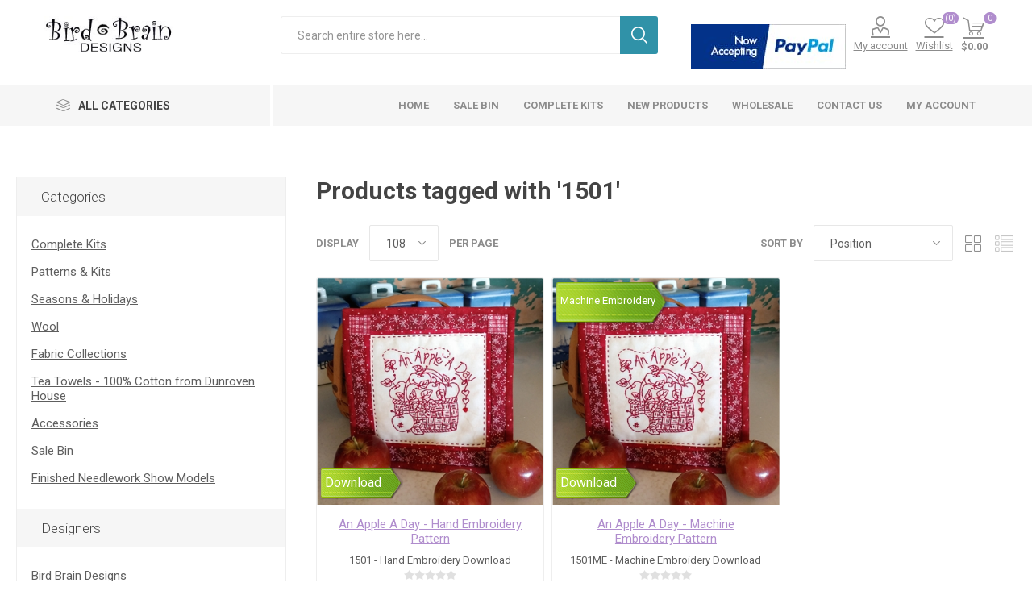

--- FILE ---
content_type: text/html; charset=utf-8
request_url: https://www.birdbraindesigns.net/1501
body_size: 38973
content:
<!DOCTYPE html><html lang=en dir=ltr class=html-product-tag-page><head><title>Products tagged with &#x27;1501&#x27;</title><meta charset=UTF-8><meta name=description content="Bird Brain Designs sells unique Hand and Machine Embroidery Patterns and Kits, Wool Applique Patterns and Kits.  We also offer a wide variety of stitching accessories and other supplies for embroidery."><meta name=keywords content="embroidery,needlework patterns,patterns,needlework kits,kits,applique,redwork,embroidery,redwork,embroidery,stitchery,wool,muslin,DMC,perle,cotton,cotton floss,perle cotton,needlework,needles,scissors,burlap,folk art,Santa,Snowmen,angels,garden,garden art,flowers,christmas,Halloween,Easter"><meta name=generator content=nopCommerce><meta name=viewport content="width=device-width, initial-scale=1.0, minimum-scale=1.0, maximum-scale=2.0"><link rel=preload as=font href=/Themes/Emporium/Content/icons/emporium-icons.woff crossorigin><link href="https://fonts.googleapis.com/css?family=Roboto:300,400,700&amp;subset=cyrillic-ext,greek-ext&amp;display=swap" rel=stylesheet><meta name=google-site-verification content=NuZMHNSCAhWbnOa54THj2vONI0B8F2ze0SrATkTFIPc><script>window.$zoho=window.$zoho||{};$zoho.salesiq=$zoho.salesiq||{ready:function(){}}</script><script id=zsiqscript src="https://salesiq.zohopublic.com/widget?wc=siqd25b4a66796a58a239b43bd73fa8feb97b7a21d02f9866ab80ba2b1dc6155052" defer></script><script>!function(n,t,i,r,u,f,e){n.fbq||(u=n.fbq=function(){u.callMethod?u.callMethod.apply(u,arguments):u.queue.push(arguments)},n._fbq||(n._fbq=u),u.push=u,u.loaded=!0,u.version="2.0",u.queue=[],f=t.createElement(i),f.async=!0,f.src=r,e=t.getElementsByTagName(i)[0],e.parentNode.insertBefore(f,e))}(window,document,"script","https://connect.facebook.net/en_US/fbevents.js");fbq("init","1382803686926363");fbq("track","PageView")</script><noscript><img height=1 width=1 src="https://www.facebook.com/tr?id=1382803686926363&amp;ev=PageView&amp;noscript=1"></noscript><link rel=stylesheet href="/css/ProductsByTag.Head.styles.css?v=N3aQXm2trLA1919weZkO5t6-fjY"><script async src="https://www.googletagmanager.com/gtag/js?id=UA-6960093-1"></script><script data-fixedscript=1>function gtag(){dataLayer.push(arguments)}window.dataLayer=window.dataLayer||[];gtag("js",new Date);gtag("config","UA-6960093-1")</script><script>var _gaq=_gaq||[];_gaq.push(["_setAccount","UA-6960093-1"]);_gaq.push(["_trackPageview"]),function(){var n=document.createElement("script"),t;n.type="text/javascript";n.async=!0;n.src=("https:"==document.location.protocol?"https://ssl":"http://www")+".google-analytics.com/ga.js";t=document.getElementsByTagName("script")[0];t.parentNode.insertBefore(n,t)}()</script><script async src=/Plugins/FoxNetSoft.GoogleAnalytics4/Scripts/GoogleAnalytics4.js></script><script>window.dataLayer=window.dataLayer||[];var GA4_productImpressions=GA4_productImpressions||[],GA4_productDetails=GA4_productDetails||[],GA4_cartproducts=GA4_cartproducts||[],GA4_wishlistproducts=GA4_wishlistproducts||[];dataLayer.push({event:"ga4_view_item_list",ecommerce:{currency:"USD",items:GA4_productImpressions}})</script><script>(function(n,t,i,r,u){n[r]=n[r]||[];n[r].push({"gtm.start":(new Date).getTime(),event:"gtm.js"});var e=t.getElementsByTagName(i)[0],f=t.createElement(i),o=r!="dataLayer"?"&l="+r:"";f.async=!0;f.src="https://www.googletagmanager.com/gtm.js?id="+u+o;e.parentNode.insertBefore(f,e)})(window,document,"script","dataLayer","")</script><script async src="https://www.googletagmanager.com/gtag/js?id=UA-6960093-1"></script><script>function gtag(){dataLayer.push(arguments)}window.dataLayer=window.dataLayer||[];gtag("js",new Date);gtag("config","UA-6960093-1")</script><link rel=canonical href=https://www.birdbraindesigns.net/1501><link rel="shortcut icon" href=/icons/icons_0/Bird-Brain_16x16.ico><body class=products-by-tag-page-body><input name=__RequestVerificationToken type=hidden value=CfDJ8A1whPXiKBxEvzObIJHDRXCyOd3L6wbMk8JOeYhtjjj-wSVkj6zfqOE0mlbiFYdQsbD3c2U8nlrBG0a7MGuv4Ux-AR3Y1lwV36BO2LHUDKmhkIaReSj8jEDWSmgQ__YyLZEMU6-fijROIuBDNEUwwW0><noscript><iframe src="https://www.googletagmanager.com/ns.html?id=" height=0 width=0 style=display:none;visibility:hidden></iframe></noscript><div class=ajax-loading-block-window style=display:none></div><div id=dialog-notifications-success title=Notification style=display:none></div><div id=dialog-notifications-error title=Error style=display:none></div><div id=dialog-notifications-warning title=Warning style=display:none></div><div id=bar-notification class=bar-notification-container data-close=Close></div><!--[if lte IE 8]><div style=clear:both;height:59px;text-align:center;position:relative><a href=http://www.microsoft.com/windows/internet-explorer/default.aspx target=_blank> <img src=/Themes/Emporium/Content/img/ie_warning.jpg height=42 width=820 alt="You are using an outdated browser. For a faster, safer browsing experience, upgrade for free today."> </a></div><![endif]--><div class=master-wrapper-page><div class=responsive-nav-wrapper-parent><div class=responsive-nav-wrapper><div class=menu-title><span>Menu</span></div><div class=search-wrap><span>Search</span></div><div class=mobile-logo><a href="/" class=logo> <img alt="Bird Brain Designs" title="Bird Brain Designs" src=https://www.birdbraindesigns.net/images/thumbs/0011823_BirdBrainLogo_Med.jpeg></a></div><div class=shopping-cart-link></div><div class=personal-button id=header-links-opener><span>Personal menu</span></div></div></div><div class=header><div class=header-upper><div class=header-selectors-wrapper></div></div><div class=header-lower><div class=header-logo><a href="/" class=logo> <img alt="Bird Brain Designs" title="Bird Brain Designs" src=https://www.birdbraindesigns.net/images/thumbs/0011823_BirdBrainLogo_Med.jpeg></a></div><div class="search-box store-search-box"><div class=close-side-menu><span class=close-side-menu-text>Search entire store here...</span> <span class=close-side-menu-btn>Close</span></div><form method=get id=small-search-box-form action=/search><input type=text class=search-box-text id=small-searchterms autocomplete=off name=q placeholder="Search entire store here..." aria-label="Search store">  <input type=hidden class=instantSearchResourceElement data-highlightfirstfoundelement=true data-minkeywordlength=3 data-defaultproductsortoption=0 data-instantsearchurl=/instantSearchFor data-searchpageurl=/search data-searchinproductdescriptions=false data-numberofvisibleproducts=6 data-noresultsresourcetext=" No data found."><div class=search-results-popup style=display:none></div><button type=submit class="button-1 search-box-button">Search</button></form></div><div class=header-links-wrapper><div class=header-links><ul><li><a href=https://www.paypal.com/webapps/mpp/paypal-popup title="How PayPal Works" onclick="return window.open(&#34;https://www.paypal.com/webapps/mpp/paypal-popup&#34;,&#34;WIPaypal&#34;,&#34;toolbar=no, location=no, directories=no, status=no, menubar=no, scrollbars=yes, resizable=yes, width=1060, height=700&#34;),!1"><img style=padding-top:10px src=https://www.paypalobjects.com/webstatic/mktg/logo/bdg_now_accepting_pp_2line_w.png border=0 alt="Now accepting PayPal"></a><li><a href=/customer/info class="ico-account opener" data-loginurl=/login>My account</a><div class="profile-menu-box login-form-in-header"><div class=close-side-menu><span class=close-side-menu-text>My account</span> <span class=close-side-menu-btn>Close</span></div><div class=header-form-holder><a href="/register?returnUrl=%2F1501" class=ico-register>Register</a> <a href="/login?returnUrl=%2F1501" class=ico-login>Log in</a></div></div><li><a href=/wishlist class=ico-wishlist> <span class=wishlist-label>Wishlist</span> <span class=wishlist-qty>(0)</span> </a></ul><div class=mobile-flyout-wrapper><div class=close-side-menu><span class=close-side-menu-text>Shopping cart</span> <span class=close-side-menu-btn>Close</span></div><div id=flyout-cart class=flyout-cart data-removeitemfromcarturl=/EmporiumTheme/RemoveItemFromCart data-flyoutcarturl=/EmporiumTheme/FlyoutShoppingCart><div id=topcartlink><a href=/cart class=ico-cart> <span class=cart-qty>0</span> <span class=cart-label> $0.00 </span> </a></div><div class=mini-shopping-cart><div class=flyout-cart-scroll-area><p>You have no items in your shopping cart.</div></div></div></div></div></div></div><div class=header-menu-parent><div class="header-menu categories-in-side-panel"><div class=category-navigation-list-wrapper><span class=category-navigation-title>All Categories</span><ul class="category-navigation-list sticky-flyout"></ul></div><div class=close-menu><span class=close-menu-text>Menu</span> <span class=close-menu-btn>Close</span></div><ul class=mega-menu data-isrtlenabled=false data-enableclickfordropdown=false><li class="has-sublist mega-menu-categories root-category-items"><span class="with-subcategories single-item-categories labelfornextplusbutton">Products</span><div class=plus-button></div><div class=sublist-wrap><ul class=sublist><li class=back-button><span>back</span><li><a class=lastLevelCategory href=/complete-kits title="Complete Kits"><span>Complete Kits</span></a><li class=has-sublist><a href=/pattern-kits title="Patterns &amp; Kits" class=with-subcategories><span>Patterns &amp; Kits</span></a><div class=plus-button></div><div class=sublist-wrap><ul class=sublist><li class=back-button><span>back</span><li><a class=lastLevelCategory href=/machine-embroidery title="Machine Embroidery"><span>Machine Embroidery</span></a><li><a class=lastLevelCategory href=/downloadable-patterns title="Downloadable Patterns"><span>Downloadable Patterns</span></a><li><a class=lastLevelCategory href=/redwork-designs title="RedWork Designs &amp; Pillowcases"><span>RedWork Designs &amp; Pillowcases</span></a><li><a class=lastLevelCategory href=/mini-embroidery-designs title="Mini &amp; Leaflet Designs"><span>Mini &amp; Leaflet Designs</span></a><li><a class=lastLevelCategory href=/wool-applique-patterns title="Wool Appliqué"><span>Wool Appliqu&#xE9;</span></a><li><a class=lastLevelCategory href=/hand-embroidery-kits title="Embroidery Kits"><span>Embroidery Kits</span></a><li><a class=lastLevelCategory href=/tea-towels-patterns title="Tea Towel Patterns"><span>Tea Towel Patterns</span></a><li><a class=lastLevelCategory href=/pin-cushions title="Pin Cushions"><span>Pin Cushions</span></a><li><a class=lastLevelCategory href=/needle-felting title="Needle Felting"><span>Needle Felting</span></a><li><a class=lastLevelCategory href=/counted-cross-stitch title="Counted Cross Stitch"><span>Counted Cross Stitch</span></a><li><a class=lastLevelCategory href=/iron-on-designs title="Iron-On Embroidery Pattern"><span>Iron-On Embroidery Pattern</span></a><li><a class=lastLevelCategory href=/bbd-notrace title="BBD No-Trace"><span>BBD No-Trace</span></a></ul></div><li class=has-sublist><a href=/seasons-holidays title="Seasons &amp; Holidays" class=with-subcategories><span>Seasons &amp; Holidays</span></a><div class=plus-button></div><div class=sublist-wrap><ul class=sublist><li class=back-button><span>back</span><li><a class=lastLevelCategory href=/spring title=Spring><span>Spring</span></a><li><a class=lastLevelCategory href=/easter title=Easter><span>Easter</span></a><li><a class=lastLevelCategory href=/christmas title=Christmas><span>Christmas</span></a><li><a class=lastLevelCategory href=/snowmen-winter-embroidery-patterns title="Snowmen &amp; Winter!"><span>Snowmen &amp; Winter!</span></a><li><a class=lastLevelCategory href=/summer title=Summer><span>Summer</span></a><li><a class=lastLevelCategory href=/autumn-embroidery-pattern title=Autumn><span>Autumn</span></a><li><a class=lastLevelCategory href=/halloween title=Halloween><span>Halloween</span></a><li><a class=lastLevelCategory href=/valentine title=Valentine><span>Valentine</span></a></ul></div><li><a class=lastLevelCategory href=/wool title=Wool><span>Wool</span></a><li class=has-sublist><a href=/fabric title="Fabric Collections" class=with-subcategories><span>Fabric Collections</span></a><div class=plus-button></div><div class=sublist-wrap><ul class=sublist><li class=back-button><span>back</span><li><a class=lastLevelCategory href=/summertime-collection title="Summertime Collection"><span>Summertime Collection</span></a><li><a class=lastLevelCategory href=/beautiful-basics title="Beautiful Basics"><span>Beautiful Basics</span></a></ul></div><li><a class=lastLevelCategory href=/tea-towels-2 title="Tea Towels - 100% Cotton from Dunroven House"><span>Tea Towels - 100% Cotton from Dunroven House</span></a><li class=has-sublist><a href=/accessories title=Accessories class=with-subcategories><span>Accessories</span></a><div class=plus-button></div><div class=sublist-wrap><ul class=sublist><li class=back-button><span>back</span><li><a class=lastLevelCategory href=/stitching-accessories title="Stitching Accessories"><span>Stitching Accessories</span></a><li><a class=lastLevelCategory href=/buttons title="Buttons, Beads and Jingle Bells, Too!"><span>Buttons, Beads and Jingle Bells, Too!</span></a><li><a class=lastLevelCategory href=/perle-cotton-floss title="Perle Cotton Floss"><span>Perle Cotton Floss</span></a><li><a class=lastLevelCategory href=/machine-embroidery-thread title="Machine Embroidery Thread"><span>Machine Embroidery Thread</span></a></ul></div><li><a class=lastLevelCategory href=/sale-items title="Sale Bin"><span>Sale Bin</span></a><li><a class=lastLevelCategory href=/finished-needlework-gifts title="Finished Needlework Show Models"><span>Finished Needlework Show Models</span></a></ul></div><li><a href="/" title=Home><span> Home</span></a><li><a href=/sale-items title="Sale Bin"><span> Sale Bin</span></a><li><a href=/complete-kits title="Complete Kits"><span> Complete Kits</span></a><li><a href=/newproducts title="New Products"><span> New Products</span></a><li><a href=https://www.birdbraindesigns.net/wholesale title=Wholesale><span> Wholesale</span></a><li><a href=/contactus title="Contact us"><span> Contact us</span></a><li><a href=/customer/info title="My account"><span> My account</span></a></ul><ul class=mega-menu-responsive><li class=all-categories><span class=labelfornextplusbutton>All Categories</span><div class=plus-button></div><div class=sublist-wrap><ul class=sublist><li class=back-button><span>Back</span><li class="has-sublist mega-menu-categories root-category-items"><span class="with-subcategories single-item-categories labelfornextplusbutton">Products</span><div class=plus-button></div><div class=sublist-wrap><ul class=sublist><li class=back-button><span>back</span><li><a class=lastLevelCategory href=/complete-kits title="Complete Kits"><span>Complete Kits</span></a><li class=has-sublist><a href=/pattern-kits title="Patterns &amp; Kits" class=with-subcategories><span>Patterns &amp; Kits</span></a><div class=plus-button></div><div class=sublist-wrap><ul class=sublist><li class=back-button><span>back</span><li><a class=lastLevelCategory href=/machine-embroidery title="Machine Embroidery"><span>Machine Embroidery</span></a><li><a class=lastLevelCategory href=/downloadable-patterns title="Downloadable Patterns"><span>Downloadable Patterns</span></a><li><a class=lastLevelCategory href=/redwork-designs title="RedWork Designs &amp; Pillowcases"><span>RedWork Designs &amp; Pillowcases</span></a><li><a class=lastLevelCategory href=/mini-embroidery-designs title="Mini &amp; Leaflet Designs"><span>Mini &amp; Leaflet Designs</span></a><li><a class=lastLevelCategory href=/wool-applique-patterns title="Wool Appliqué"><span>Wool Appliqu&#xE9;</span></a><li><a class=lastLevelCategory href=/hand-embroidery-kits title="Embroidery Kits"><span>Embroidery Kits</span></a><li><a class=lastLevelCategory href=/tea-towels-patterns title="Tea Towel Patterns"><span>Tea Towel Patterns</span></a><li><a class=lastLevelCategory href=/pin-cushions title="Pin Cushions"><span>Pin Cushions</span></a><li><a class=lastLevelCategory href=/needle-felting title="Needle Felting"><span>Needle Felting</span></a><li><a class=lastLevelCategory href=/counted-cross-stitch title="Counted Cross Stitch"><span>Counted Cross Stitch</span></a><li><a class=lastLevelCategory href=/iron-on-designs title="Iron-On Embroidery Pattern"><span>Iron-On Embroidery Pattern</span></a><li><a class=lastLevelCategory href=/bbd-notrace title="BBD No-Trace"><span>BBD No-Trace</span></a></ul></div><li class=has-sublist><a href=/seasons-holidays title="Seasons &amp; Holidays" class=with-subcategories><span>Seasons &amp; Holidays</span></a><div class=plus-button></div><div class=sublist-wrap><ul class=sublist><li class=back-button><span>back</span><li><a class=lastLevelCategory href=/spring title=Spring><span>Spring</span></a><li><a class=lastLevelCategory href=/easter title=Easter><span>Easter</span></a><li><a class=lastLevelCategory href=/christmas title=Christmas><span>Christmas</span></a><li><a class=lastLevelCategory href=/snowmen-winter-embroidery-patterns title="Snowmen &amp; Winter!"><span>Snowmen &amp; Winter!</span></a><li><a class=lastLevelCategory href=/summer title=Summer><span>Summer</span></a><li><a class=lastLevelCategory href=/autumn-embroidery-pattern title=Autumn><span>Autumn</span></a><li><a class=lastLevelCategory href=/halloween title=Halloween><span>Halloween</span></a><li><a class=lastLevelCategory href=/valentine title=Valentine><span>Valentine</span></a></ul></div><li><a class=lastLevelCategory href=/wool title=Wool><span>Wool</span></a><li class=has-sublist><a href=/fabric title="Fabric Collections" class=with-subcategories><span>Fabric Collections</span></a><div class=plus-button></div><div class=sublist-wrap><ul class=sublist><li class=back-button><span>back</span><li><a class=lastLevelCategory href=/summertime-collection title="Summertime Collection"><span>Summertime Collection</span></a><li><a class=lastLevelCategory href=/beautiful-basics title="Beautiful Basics"><span>Beautiful Basics</span></a></ul></div><li><a class=lastLevelCategory href=/tea-towels-2 title="Tea Towels - 100% Cotton from Dunroven House"><span>Tea Towels - 100% Cotton from Dunroven House</span></a><li class=has-sublist><a href=/accessories title=Accessories class=with-subcategories><span>Accessories</span></a><div class=plus-button></div><div class=sublist-wrap><ul class=sublist><li class=back-button><span>back</span><li><a class=lastLevelCategory href=/stitching-accessories title="Stitching Accessories"><span>Stitching Accessories</span></a><li><a class=lastLevelCategory href=/buttons title="Buttons, Beads and Jingle Bells, Too!"><span>Buttons, Beads and Jingle Bells, Too!</span></a><li><a class=lastLevelCategory href=/perle-cotton-floss title="Perle Cotton Floss"><span>Perle Cotton Floss</span></a><li><a class=lastLevelCategory href=/machine-embroidery-thread title="Machine Embroidery Thread"><span>Machine Embroidery Thread</span></a></ul></div><li><a class=lastLevelCategory href=/sale-items title="Sale Bin"><span>Sale Bin</span></a><li><a class=lastLevelCategory href=/finished-needlework-gifts title="Finished Needlework Show Models"><span>Finished Needlework Show Models</span></a></ul></div></ul></div><li><a href="/" title=Home><span> Home</span></a><li><a href=/sale-items title="Sale Bin"><span> Sale Bin</span></a><li><a href=/complete-kits title="Complete Kits"><span> Complete Kits</span></a><li><a href=/newproducts title="New Products"><span> New Products</span></a><li><a href=https://www.birdbraindesigns.net/wholesale title=Wholesale><span> Wholesale</span></a><li><a href=/contactus title="Contact us"><span> Contact us</span></a><li><a href=/customer/info title="My account"><span> My account</span></a></ul><div class=mobile-menu-items></div></div></div></div><div class=overlayOffCanvas></div><div class=master-wrapper-content><div class=ajaxCartInfo data-getajaxcartbuttonurl=/NopAjaxCart/GetAjaxCartButtonsAjax data-productpageaddtocartbuttonselector=.add-to-cart-button data-productboxaddtocartbuttonselector=.product-box-add-to-cart-button data-productboxproductitemelementselector=.product-item data-usenopnotification=False data-nopnotificationcartresource="The product has been added to your &lt;a href=&#34;/cart&#34;>shopping cart&lt;/a>" data-nopnotificationwishlistresource="The product has been added to your &lt;a href=&#34;/wishlist&#34;>wishlist&lt;/a>" data-enableonproductpage=True data-enableoncatalogpages=True data-minishoppingcartquatityformattingresource=({0}) data-miniwishlistquatityformattingresource=({0}) data-addtowishlistbuttonselector=.add-to-wishlist-button></div><input id=addProductVariantToCartUrl name=addProductVariantToCartUrl type=hidden value=/AddProductFromProductDetailsPageToCartAjax> <input id=addProductToCartUrl name=addProductToCartUrl type=hidden value=/AddProductToCartAjax> <input id=miniShoppingCartUrl name=miniShoppingCartUrl type=hidden value=/MiniShoppingCart> <input id=flyoutShoppingCartUrl name=flyoutShoppingCartUrl type=hidden value=/NopAjaxCartFlyoutShoppingCart> <input id=checkProductAttributesUrl name=checkProductAttributesUrl type=hidden value=/CheckIfProductOrItsAssociatedProductsHasAttributes> <input id=getMiniProductDetailsViewUrl name=getMiniProductDetailsViewUrl type=hidden value=/GetMiniProductDetailsView> <input id=flyoutShoppingCartPanelSelector name=flyoutShoppingCartPanelSelector type=hidden value=#flyout-cart> <input id=shoppingCartMenuLinkSelector name=shoppingCartMenuLinkSelector type=hidden value=span.cart-qty> <input id=wishlistMenuLinkSelector name=wishlistMenuLinkSelector type=hidden value=span.wishlist-qty><div id=product-ribbon-info data-productid=0 data-productboxselector=".product-item, .item-holder" data-productboxpicturecontainerselector=".picture, .item-picture" data-productpagepicturesparentcontainerselector=.product-essential data-productpagebugpicturecontainerselector=.picture data-retrieveproductribbonsurl=/RetrieveProductRibbons></div><div class=quickViewData data-productselector=.product-item data-productselectorchild=.btn-wrapper data-retrievequickviewurl=/quickviewdata data-quickviewbuttontext="Quick View" data-quickviewbuttontitle="Quick View" data-isquickviewpopupdraggable=True data-enablequickviewpopupoverlay=True data-accordionpanelsheightstyle=auto data-getquickviewbuttonroute=/getquickviewbutton></div><div class=master-column-wrapper><div class=center-2><div class="page product-tag-page"><div class=page-title><h1>Products tagged with &#x27;1501&#x27;</h1></div><div class=page-body><div class=product-selectors><div class=filters-button-wrapper><button class=filters-button>Filters</button></div><div class=product-viewmode><span>View as</span> <a class="viewmode-icon grid selected" data-viewmode=grid title=Grid>Grid</a> <a class="viewmode-icon list" data-viewmode=list title=List>List</a></div><div class=product-sorting><span>Sort by</span> <select aria-label="Select product sort order" id=products-orderby name=products-orderby><option selected value=0>Position<option value=5>Name: A to Z<option value=6>Name: Z to A<option value=10>Price: Low to High<option value=11>Price: High to Low<option value=15>Created on</select></div><div class=product-page-size><span>Display</span> <select aria-label="Select number of products per page" id=products-pagesize name=products-pagesize><option value=12>12<option value=24>24<option value=48>48<option value=96>96<option selected value=108>108</select> <span>per page</span></div></div><div class=products-container><div class=ajax-products-busy></div><div class=products-wrapper><div class=product-grid><div class=item-grid><div class=item-box><div class=product-item data-productid=5511><div class=picture><a href=/a-apple-a-day-mini-download title="An Apple a Day Embroidery Pattern"> <img src="[data-uri]" data-lazyloadsrc=https://www.birdbraindesigns.net/images/thumbs/0007580_an-apple-a-day-hand-embroidery-pattern_360.jpeg alt="An Apple a Day Embroidery Pattern" title="An Apple a Day Embroidery Pattern" class=picture-img> </a><div class=btn-wrapper><button type=button title="Add to wishlist" class="button-2 add-to-wishlist-button" onclick="return AjaxCart.addproducttocart_catalog(&#34;/addproducttocart/catalog/5511/2/1&#34;),!1">Add to wishlist</button></div></div><div class=details><h2 class=product-title><a href=/a-apple-a-day-mini-download>An Apple A Day - Hand Embroidery Pattern</a></h2><div class=sku>1501 - Hand Embroidery Download</div><div class=product-rating-box title="0 review(s)"><div class=rating><div style=width:0%></div></div></div><div class=description>Make a cute little Apple Hanging for your kitchen<br> <span style=color:#f00;font-weight:bold>This Hand Embroidery Pattern will be Downloaded</span></div><div class=add-info><div class=prices><span class="price actual-price">$7.00</span></div><div class=buttons><button type=button class="button-2 product-box-add-to-cart-button" onclick="return AjaxCart.addproducttocart_catalog(&#34;/addproducttocart/catalog/5511/1/1&#34;),!1">Add to cart</button></div></div></div></div></div><div class=item-box><div class=product-item data-productid=5512><div class=picture><a href=/an-apple-a-day-me-mini-download title="An Apple a Day Embroidery Pattern"> <img src="[data-uri]" data-lazyloadsrc=https://www.birdbraindesigns.net/images/thumbs/0007582_an-apple-a-day-machine-embroidery-pattern_360.jpeg alt="An Apple a Day Embroidery Pattern" title="An Apple a Day Embroidery Pattern" class=picture-img> </a><div class=btn-wrapper><button type=button title="Add to wishlist" class="button-2 add-to-wishlist-button" onclick="return AjaxCart.addproducttocart_catalog(&#34;/addproducttocart/catalog/5512/2/1&#34;),!1">Add to wishlist</button></div></div><div class=details><h2 class=product-title><a href=/an-apple-a-day-me-mini-download>An Apple A Day - Machine Embroidery Pattern</a></h2><div class=sku>1501ME - Machine Embroidery Download</div><div class=product-rating-box title="0 review(s)"><div class=rating><div style=width:0%></div></div></div><div class=description>Make a cute little Apple Hanging for your kitchen<br> <span style=color:#f00;font-weight:bold>This Machine Embroidery Pattern will be Downloaded</span></div><div class=add-info><div class=prices><span class="price actual-price">$7.00</span></div><div class=buttons><button type=button class="button-2 product-box-add-to-cart-button" onclick="return AjaxCart.addproducttocart_catalog(&#34;/addproducttocart/catalog/5512/1/1&#34;),!1">Add to cart</button></div></div></div></div></div></div></div></div></div></div></div></div><div class=side-2><div class=block-wrapper><div class="block block-category-navigation"><div class=title><strong>Categories</strong></div><div class=listbox><ul class=list><li class=inactive><a href=/complete-kits>Complete Kits </a><li class=inactive><a href=/pattern-kits>Patterns &amp; Kits </a><li class=inactive><a href=/seasons-holidays>Seasons &amp; Holidays </a><li class=inactive><a href=/wool>Wool </a><li class=inactive><a href=/fabric>Fabric Collections </a><li class=inactive><a href=/tea-towels-2>Tea Towels - 100% Cotton from Dunroven House </a><li class=inactive><a href=/accessories>Accessories </a><li class=inactive><a href=/sale-items>Sale Bin </a><li class=inactive><a href=/finished-needlework-gifts>Finished Needlework Show Models </a></ul></div></div><div class="block block-manufacturer-navigation"><div class=title><strong>Designers</strong></div><div class=listbox><ul class=list><li class=inactive><a href=/bird-brain-designs>Bird Brain Designs</a><li class=inactive><a href=/dmc>DMC</a><li class=inactive><a href=/just-another-button-company>Just Another Button Company</a><li class=inactive><a href=/maywood-studio>Maywood Studio</a><li class=inactive><a href=/dunroven-house>Dunroven House</a></ul><div class=view-all><a href=/manufacturer/all>View all</a></div></div></div><div class="block block-popular-tags"><div class=title><strong>Popular tags</strong></div><div class=listbox><div class=tags><ul><li><a href=/bbd-no-trace style=font-size:90%>bbd no-trace</a><li><a href=/bees style=font-size:80%>bees</a><li><a href=/christmas-2 style=font-size:90%>Christmas</a><li><a href=/embroidery style=font-size:120%>Embroidery</a><li><a href=/flowers style=font-size:90%>flowers</a><li><a href=/friendship style=font-size:85%>friendship</a><li><a href=/garden style=font-size:100%>garden</a><li><a href=/hand-embroidery-pattern-download style=font-size:120%>hand embroidery pattern - download</a><li><a href=/hand-embroidery-pattern-shipped style=font-size:120%>hand embroidery pattern - shipped</a><li><a href=/machine-embroidery-pattern-download style=font-size:90%>machine embroidery pattern - download</a><li><a href=/machine-embroidery-pattern-shipped style=font-size:85%>machine embroidery pattern - shipped</a><li><a href=/no-tracing-needed style=font-size:90%>no tracing needed</a><li><a href=/printed-embroidery-design style=font-size:85%>printed embroidery design</a><li><a href=/redwork style=font-size:85%>redwork</a><li><a href=/santa style=font-size:80%>Santa</a></ul></div><div class=view-all><a href=/producttag/all>View all</a></div></div></div></div></div></div></div><div class=footer><div class=footer-upper><div class=footer-logo><img src=https://www.birdbraindesigns.net/images/thumbs/0011821_BirdBrainLogo_Med.jpeg alt=footer_logo></div><div class=newsletter><div class=title><strong>Newsletter</strong></div><div class=newsletter-subscribe id=newsletter-subscribe-block><div class=newsletter-email><input id=newsletter-email class=newsletter-subscribe-text placeholder="Enter your email here..." aria-label="Sign up for our newsletter" type=email name=NewsletterEmail> <button type=button id=newsletter-subscribe-button class="button-1 newsletter-subscribe-button">Subscribe</button></div><div class=newsletter-validation><span id=subscribe-loading-progress style=display:none class=please-wait>Wait...</span> <span class=field-validation-valid data-valmsg-for=NewsletterEmail data-valmsg-replace=true></span></div></div><div class=newsletter-result id=newsletter-result-block></div><input name=__RequestVerificationToken type=hidden value=CfDJ8A1whPXiKBxEvzObIJHDRXCyOd3L6wbMk8JOeYhtjjj-wSVkj6zfqOE0mlbiFYdQsbD3c2U8nlrBG0a7MGuv4Ux-AR3Y1lwV36BO2LHUDKmhkIaReSj8jEDWSmgQ__YyLZEMU6-fijROIuBDNEUwwW0></div></div><div class=footer-middle><div class=footer-block><div class=title><strong>Information</strong></div><ul class=list><li><a href=/contactus>Contact us</a><li><a href=/search>Search</a><li><a href=/newproducts>New products</a><li><a href=/aboutus>About Us</a><li><a href=/rewardpoints>Reward Points from Bird Brain Designs</a><li><a href=/shippinginfo>Shipping &amp; Returns</a><li><a href=/tutorials>Tutorials</a><li><a href=/wholesale>Wholesale Information</a></ul></div><div class=footer-block><div class=title><strong>My account</strong></div><ul class=list><li><a href=/customer/info>My account</a><li><a href=/order/history>Orders</a><li><a href=/customer/addresses>Addresses</a><li><a href=/recentlyviewedproducts>Recently viewed products</a><li><a href=/customer/checkgiftcardbalance>Check gift card balance</a><li><a href=/cart>Shopping cart</a><li><a href=/wishlist>Wishlist</a><li><a href=/privacyinfo>Privacy policy</a><li><a href=/subscribetonewsletter>Bird Brain Designs Newsletter</a></ul></div><div class=footer-block><div class=title><strong>Customer service</strong></div><ul class=list></ul></div><div class=socials-and-payments><div class=social-icons><div class=title><strong>Follow us</strong></div><ul class=social-sharing><li><a target=_blank class=twitter href=https://twitter.com/BBDStore rel="noopener noreferrer" aria-label=Twitter></a><li><a target=_blank class=facebook href=http://www.facebook.com/BirdBrainDesigns rel="noopener noreferrer" aria-label=Facebook></a><li><a target=_blank class=pinterest href=https://www.pinterest.com/bbd123 rel="noopener noreferrer" aria-label=Pinterest></a><li><a target=_blank class=instagram href="https://www.instagram.com/bird_brain_designs/" rel="noopener noreferrer" aria-label=Instagram></a></ul></div><div class=pay-options><h3 class=title>Payment options</h3><img src=/Themes/Emporium/Content/img/pay_icon1.png alt=""> <img src=/Themes/Emporium/Content/img/pay_icon2.png alt=""> <img src=/Themes/Emporium/Content/img/pay_icon3.png alt=""> <img src=/Themes/Emporium/Content/img/pay_icon6.png alt=""></div></div></div><div class=footer-lower><div class=footer-powered-by>Powered by <a href="https://www.nopcommerce.com/" target=_blank rel=nofollow>nopCommerce</a></div><div class=footer-disclaimer>Copyright &copy; 2026 Bird Brain Designs. All rights reserved.</div></div><div><a href=https://www.paypal.com/webapps/mpp/paypal-popup title="How PayPal Works" onclick="return window.open(&#34;https://www.paypal.com/webapps/mpp/paypal-popup&#34;,&#34;WIPaypal&#34;,&#34;toolbar=no, location=no, directories=no, status=no, menubar=no, scrollbars=yes, resizable=yes, width=1060, height=700&#34;),!1"><img src=https://www.paypalobjects.com/webstatic/mktg/logo/AM_mc_vs_dc_ae.jpg border=0 alt="PayPal Acceptance Mark"></a></div></div></div><div class=newsletter-subscribe-popup-overlay data-newslettersubscribeurl=/subscribenewsletter data-newsletterlognewslettergdprconsenturl=/NewsletterPopup/LogNewsletterGdprConsent data-showpopupdelay=4000 data-allowtounsubscribe=False data-popupopenerselector=#newsletter-subscribe-button><div class=newsletter-subscribe-popup><h3 class=newsletter-subscribe-popup-title><span>Newsletter Subscription</span></h3><div class=newsletter-subscribe-description-wrapper><p class=newsletter-subscribe-popup-description>Join our newsletter to be informed about our latest products and promotions. <br>Join Today and get 10% Off your first Order!</div><form><div class="newsletter-subscribe newsletter-subscribe-block"><div class=newsletter-email><input type=email id=newsletter-email-newsletter-plugin class=newsletter-subscribe-text placeholder="Enter your email here..." aria-label="Sign up for our newsletter"> <button type=button class="button-1 newsletter-subscribe-button"><span>Subscribe</span></button></div><style>.consent-error{text-align:center;color:#f00;font-size:14px;margin:10px 0;display:none}</style><div class=consent-error>Please check the GDPR consent checkbox before continuing</div><div class=newsletter-validation><span style=display:none class="subscribe-loading-progress please-wait">Wait...</span> <span class=field-validation-valid data-valmsg-for=newsletter-email-newsletter-plugin data-valmsg-replace=true></span></div><div class="newsletter-result newsletter-result-block"></div></div></form><div class=newspetter-popup-inputs><div class=newsletter-subscribe-checkbox-content><input class=newsletter-subscribe-popup-checkbox type=checkbox id=newsletter_do-not-show-newsletter-plugin checked> <label for=newsletter_do-not-show-newsletter-plugin>Do not show this popup again</label></div></div><a class=close-popup href=#>Close</a></div></div><script>function deferjqueryloadingGoogleAnalytics4(){window.jQuery&&typeof $=="function"&&window.GoogleGA4Helper?(GoogleGA4Helper.Init("USD",!1),GoogleGA4Helper.Initialization()):setTimeout(function(){deferjqueryloadingGoogleAnalytics4()},50)}deferjqueryloadingGoogleAnalytics4()</script><div class=scroll-back-button id=goToTop></div><script src="/js/ProductsByTag.Footer.scripts.js?v=8MXPBb2qlMV48H2ItoWIdCenu1Y"></script><script>$(document).ready(function(){var n=$("[data-viewmode]");n.on("click",function(){return $(this).hasClass("selected")||(n.toggleClass("selected"),CatalogProducts.getProducts()),!1});$(CatalogProducts).on("before",function(n){var t=$("[data-viewmode].selected");t&&n.payload.urlBuilder.addParameter("viewmode",t.data("viewmode"))})})</script><script>$(document).ready(function(){var n=$("#products-orderby");n.on("change",function(){CatalogProducts.getProducts()});$(CatalogProducts).on("before",function(t){t.payload.urlBuilder.addParameter("orderby",n.val())})})</script><script>$(document).ready(function(){var n=$("#products-pagesize");n.on("change",function(){CatalogProducts.getProducts()});$(CatalogProducts).on("before",function(t){t.payload.urlBuilder.addParameter("pagesize",n.val())})})</script><script>function addPagerHandlers(){$("[data-page]").on("click",function(n){return n.preventDefault(),CatalogProducts.getProducts($(this).data("page")),!1})}$(document).ready(function(){CatalogProducts.init({ajax:!0,browserPath:"/1501",fetchUrl:"/tag/products?tagId=3042"});addPagerHandlers();$(CatalogProducts).on("loaded",function(){addPagerHandlers()})})</script><script id=instantSearchItemTemplate type=text/x-kendo-template>
    <div class="instant-search-item" data-url="${ data.CustomProperties.Url }">
        <a class="iOS-temp" href="${ data.CustomProperties.Url }">
            <div class="img-block">
                <img src="${ data.DefaultPictureModel.ImageUrl }" alt="${ data.Name }" title="${ data.Name }" style="border: none">
            </div>
            <div class="detail">
                <div class="title">${ data.Name }</div>
                    <div class="sku"># var sku = ""; if (data.CustomProperties.Sku != null) { sku = "SKU: " + data.CustomProperties.Sku } # #= sku #</div>
                <div class="price"># var price = ""; if (data.ProductPrice.Price) { price = data.ProductPrice.Price } # #= price #</div>           
            </div>
        </a>
    </div>
</script><script>$("#small-search-box-form").on("submit",function(n){$("#small-searchterms").val()==""&&(alert("Please enter some search keyword"),$("#small-searchterms").focus(),n.preventDefault())})</script><script>$(document).ready(function(){$(".header").on("mouseenter","#topcartlink",function(){$("#flyout-cart").addClass("active")});$(".header").on("mouseleave","#topcartlink",function(){$("#flyout-cart").removeClass("active")});$(".header").on("mouseenter","#flyout-cart",function(){$("#flyout-cart").addClass("active")});$(".header").on("mouseleave","#flyout-cart",function(){$("#flyout-cart").removeClass("active")})})</script><script>$(document).ready(function(){$(".category-navigation-list").on("mouseenter",function(){$("img.lazy").each(function(){var n=$(this);n.attr("src",n.attr("data-original"))})})})</script><script>var localized_data={AjaxCartFailure:"Failed to add the product. Please refresh the page and try one more time."};AjaxCart.init(!1,".cart-qty",".header-links .wishlist-qty","#flyout-cart",localized_data)</script><script>function newsletter_subscribe(n){var i=$("#subscribe-loading-progress"),t;i.show();t={subscribe:n,email:$("#newsletter-email").val()};addAntiForgeryToken(t);$.ajax({cache:!1,type:"POST",url:"/subscribenewsletter",data:t,success:function(n){$("#newsletter-result-block").html(n.Result);n.Success?($("#newsletter-subscribe-block").hide(),$("#newsletter-result-block").show()):$("#newsletter-result-block").fadeIn("slow").delay(2e3).fadeOut("slow")},error:function(){alert("Failed to subscribe.")},complete:function(){i.hide()}})}$(document).ready(function(){$("#newsletter-subscribe-button").on("click",function(){newsletter_subscribe("true")});$("#newsletter-email").on("keydown",function(n){if(n.keyCode==13)return $("#newsletter-subscribe-button").trigger("click"),!1})})</script>

--- FILE ---
content_type: text/html; charset=utf-8
request_url: https://www.birdbraindesigns.net/NopAjaxCart/GetAjaxCartButtonsAjax
body_size: 1280
content:



        <div class="ajax-cart-button-wrapper qty-enabled" data-productid="5511" data-isproductpage="false">
                        <div class="add-to-cart-qty-wrapper">
                            <input data-quantityproductid="5511" type="text" class="productQuantityTextBox" value="1" />
                            <span class="plus">i</span>
                            <span class="minus">h</span>
                        </div>
                <button type="button" class="button-2 product-box-add-to-cart-button nopAjaxCartProductListAddToCartButton" data-productid="5511">
                    Add to cart
                </button>
                      

        </div>
        <div class="ajax-cart-button-wrapper qty-enabled" data-productid="5512" data-isproductpage="false">
                        <div class="add-to-cart-qty-wrapper">
                            <input data-quantityproductid="5512" type="text" class="productQuantityTextBox" value="1" />
                            <span class="plus">i</span>
                            <span class="minus">h</span>
                        </div>
                <button type="button" class="button-2 product-box-add-to-cart-button nopAjaxCartProductListAddToCartButton" data-productid="5512">
                    Add to cart
                </button>
                      

        </div>


--- FILE ---
content_type: text/html; charset=utf-8
request_url: https://www.birdbraindesigns.net/RetrieveProductRibbons
body_size: 1168
content:

            <a href="/a-apple-a-day-mini-download" class="ribbon-position bottom-left" data-productribbonid="10" data-productid="5511">
                <div class="product-ribbon downloads">

        <img id="ribbon-picture-10-5511-55" src="https://www.birdbraindesigns.net/images/thumbs/0002633_dsitesbirdbraindesignsnoppluginssevenspikesnoppluginsproductribbonsribbonpicturesgreen_blank2png.png"/>

            <label class="ribbon-image-text" style="font-size: 12pt; top: 8px; left:5px; color: #fff;">Download</label>
                </div>
            </a>
            <a href="/an-apple-a-day-me-mini-download" class="ribbon-position bottom-left" data-productribbonid="10" data-productid="5512">
                <div class="product-ribbon downloads">

        <img id="ribbon-picture-10-5512-55" src="https://www.birdbraindesigns.net/images/thumbs/0002633_dsitesbirdbraindesignsnoppluginssevenspikesnoppluginsproductribbonsribbonpicturesgreen_blank2png.png"/>

            <label class="ribbon-image-text" style="font-size: 12pt; top: 8px; left:5px; color: #fff;">Download</label>
                </div>
            </a>
            <a href="/an-apple-a-day-me-mini-download" class="ribbon-position top-left" data-productribbonid="7" data-productid="5512">
                <div class="product-ribbon me-patterns">

        <img id="ribbon-picture-7-5512-56" src="https://www.birdbraindesigns.net/images/thumbs/0002634_dsitesbirdbraindesignsnoppluginssevenspikesnoppluginsproductribbonsribbonpicturesgreen_blank2_bigpng.png"/>

            <label class="ribbon-image-text" style="font-size: 10pt; top: 15px; left: 5px; color: #fff;">Machine Embroidery</label>
                </div>
            </a>
